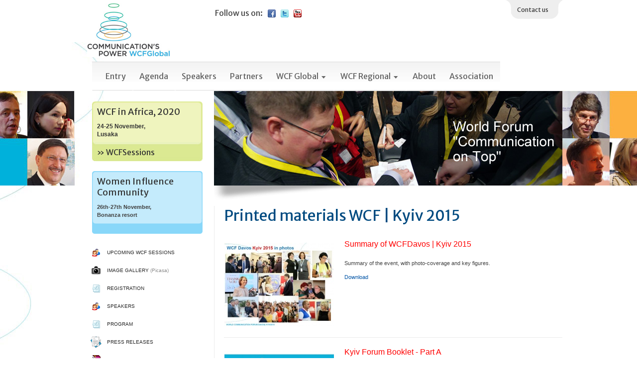

--- FILE ---
content_type: text/html; charset=windows-1251
request_url: http://www.forumdavos.com/regional_printed/7
body_size: 14925
content:
<!DOCTYPE html PUBLIC "-//W3C//DTD XHTML 1.0 Transitional//EN" "http://www.w3.org/TR/xhtml1/DTD/xhtml1-transitional.dtd">

<html prefix="og: http://ogp.me/ns#">
    <head>
        <base href="http://www.forumdavos.com/" />
        <META HTTP-EQUIV="Content-Type" CONTENT="text/html; charset=windows-1251">
            <title>WELCOME TO ANNUAL GLOBAL FORUM  “COMMUNICATION ON TOP”</title>
            <meta name="Description" CONTENT="">
                <meta NAME="Keywords" CONTENT="">

                    
	<script type="text/javascript" src="http://www.forumdavos.com/js/jquery-1.7.2.min.js"></script>
	<link href='http://fonts.googleapis.com/css?family=Merriweather+Sans:400,700&subset=latin,latin-ext' rel='stylesheet' type='text/css'>
	<link rel="stylesheet" type="text/css" href="http://www.forumdavos.com/css/style.css?a=3">
	<style>
		body { background:url(http://www.forumdavos.com/images/innerbodybg5.jpg) 50% 85px no-repeat #ffffff; }
	</style>                    <!--[if IE 7]>
                    <script>
                            $( document ).ready(function() {
                                    $("ul#mainmenu li").mouseover(function(){
                                            var width = $( this ).outerWidth();
                                            $("ul.sub-level").css({'position':'absolute','margin-left':(18-width)});
                                    });
                            });
                    </script>
                    <![endif]-->
                    <script type="text/javascript">


                        var _gaq = _gaq || [];
                        _gaq.push(['_setAccount', 'UA-182979-26']);
                        _gaq.push(['_trackPageview']);


                        (function () {
                            var ga = document.createElement('script');
                            ga.type = 'text/javascript';
                            ga.async = true;
                            ga.src = ('https:' == document.location.protocol ? 'https://ssl' : 'http://www') + '.google-analytics.com/ga.js';
                            var s = document.getElementsByTagName('script')[0];
                            s.parentNode.insertBefore(ga, s);
                        })();


                    </script>

                                        </head>

                    <body>
                        <div id="fb-root"></div>
                        <script>(function (d, s, id) {
                                var js, fjs = d.getElementsByTagName(s)[0];
                                if (d.getElementById(id))
                                    return;
                                js = d.createElement(s);
                                js.id = id;
                                js.src = "//connect.facebook.net/en_Gb/all.js#xfbml=1";
                                fjs.parentNode.insertBefore(js, fjs);
                            }(document, 'script', 'facebook-jssdk'));</script>
                        <div id="wrap">
                            <div id="top_content">
                                
			<a href="http://www.forumdavos.com/index.php" title="Home" style="float: left; padding: 7px 0px 0px 25px; ">
				<img src="http://www.forumdavos.com/images/logo_new.jpg" height="108" alt="Communication on Top" hspace="0" vspace="0" border="0" />
			</a>
			<div id="wrap_social_head">
				<h2><span style="float:left;">Follow us on:</span>
					<a class="social" id="facebook" title="Follow us on Facebook" href="http://www.facebook.com/WorldCommForumDavos" target="_blank" style="margin-top:3px;"></a>
					<a class="social" id="twitter" title="Follow us on Twitter" href="http://twitter.com/WorldCommForum" target="_blank"  style="margin-top:3px;"></a>
					<a class="social" id="youtube" title="Follow us on YouTube" href="http://www.youtube.com/user/forumdavoscom" target="_blank" style="margin-top:3px;"></a>
				</h2>
			</div>
			<div id="widget_wether">
				<div style="overflow: hidden; max-width: 313px;">
				</div>	
			</div>
			<div id="contactus">
				<a href="http://www.forumdavos.com/contact" title="Contact us">Contact us</a>
			</div>                            </div>
                            

		<ul id="mainmenu"><li>
				<a href="http://www.forumdavos.com/registration" title="Entry"  >Entry</a></li><li>
				<a href="http://www.forumdavos.com/programme" title="Agenda"  >Agenda</a></li><li>
				<a href="http://www.forumdavos.com/speakers" title="Speakers"  >Speakers</a></li><li>
				<a href="http://www.forumdavos.com/partners" title="Partners"  >Partners</a></li><li>
				<a href="http://www.forumdavos.com/events" title="WCF Global"  >WCF Global<img src="http://www.forumdavos.com/images/arrow_menu.jpg" width="14" height="9" style="margin-left:3px;" border="0" /></a><ul class="sub-level">
							<li>
								<a href="http://www.forumdavos.com/events/2018" title="WCF 2018">WCF 2018</a>
							</li>
							<li>
								<a href="http://www.forumdavos.com/events/2017" title="WCF 2017">WCF 2017</a>
							</li>
							<li>
								<a href="http://www.forumdavos.com/events/2016" title="WCF 2016">WCF 2016</a>
							</li>
							<li>
								<a href="http://www.forumdavos.com/events/2015" title="WCF 2015">WCF 2015</a>
							</li>
							<li>
								<a href="http://www.forumdavos.com/events/2014" title="WCF 2014">WCF 2014</a>
							</li>
							<li>
								<a href="http://www.forumdavos.com/events/2013" title="WCF 2013">WCF 2013</a>
							</li>
							<li>
								<a href="http://www.forumdavos.com/events/2012" title="WCF 2012">WCF 2012</a>
							</li>
							<li>
								<a href="http://www.forumdavos.com/events/2011" title="WCF 2011">WCF 2011</a>
							</li>
							<li>
								<a href="http://www.forumdavos.com/events/2010" title="WCF 2010">WCF 2010</a>
							</li>
						</ul></li><li>
				<a href="http://www.forumdavos.com/regional" title="WCF Regional"  >WCF Regional<img src="http://www.forumdavos.com/images/arrow_menu.jpg" width="14" height="9" style="margin-left:3px;" border="0" /></a><ul class="sub-level">
							<li>
								<a href="http://www.forumdavos.com/regional/32" title="WCF in Africa - 2020">WCF in Africa - 2020</a>
							</li>
							<li>
								<a href="http://www.forumdavos.com/regional/27" title="WIC-F | Moscow 2018">WIC-F | Moscow 2018</a>
							</li>
							<li>
								<a href="http://www.forumdavos.com/regional/30" title="WCFA | USA Trip 2018">WCFA | USA Trip 2018</a>
							</li>
							<li>
								<a href="http://www.forumdavos.com/regional/29" title="WIC-F | Paris 2018">WIC-F | Paris 2018</a>
							</li>
							<li>
								<a href="http://www.forumdavos.com/past_sessions" title="Archived  Past Sessions">Archived  Past Sessions</a>
							</li>
						</ul></li><li>
				<a href="http://www.forumdavos.com/about" title="About"  >About</a></li><li>
				<a href="http://www.forumdavos.com/WCFA" title="Association"  >Association</a></li>
		</ul><!-- mainmenu -->
		<div class="clear"></div>
		<div style="clear: both; height: 2px;"></div>
			<div id="head" style="background: url(http://www.forumdavos.com/uploads/top/background_31.jpg) top left no-repeat;">				

                            <img id="shadow" src="http://www.forumdavos.com/images/shadow.png" width="700" height="40" alt="shadow" hspace="0" vspace="0" border="0" />
                        </div><!-- head -->	
                        <div style="clear:both; height:1px; overflow:hidden;"></div>
                        <div class="main">
			<div class="singlecolbg">
				<h1>Printed materials WCF | Kyiv 2015</h1>
				<div style="clear:both; height:20px; overflow:hidden;"></div>
				
				<img class="inner_photo"  src="http://www.forumdavos.com/uploads/regional_printed/docs/photo_11.jpg" alt="Summary of WCFDavos | Kyiv 2015" width="220"  hspace="0" vspace="0" border="0">
				<h2>Summary of WCFDavos | Kyiv 2015</h2>
				<p>Summary of the event, with photo-coverage and key figures.</p>
				<p><a href="http://www.forumdavos.com/uploads/regional_printed/photos/file_11.pdf" title="Download" target="_blank">Download</a></p>
				<div style="clear:both; height:1px; overflow:hidden;"></div>
				<div class="eventsp"></div>
				<img class="inner_photo"  src="http://www.forumdavos.com/uploads/regional_printed/docs/photo_13.jpg" alt="Kyiv Forum Booklet - Part A" width="220"  hspace="0" vspace="0" border="0">
				<h2>Kyiv Forum Booklet - Part A</h2>
				<p>Programme of the event<br />Announcement of all speakers</p>
				<p><a href="http://www.forumdavos.com/uploads/regional_printed/photos/file_13.pdf" title="Download" target="_blank">Download</a></p>
				<div style="clear:both; height:1px; overflow:hidden;"></div>
				<div class="eventsp"></div>
				<img class="inner_photo"  src="http://www.forumdavos.com/uploads/regional_printed/docs/photo_14.jpg" alt="Kyiv Forum Booklet - Part B" width="220"  hspace="0" vspace="0" border="0">
				<h2>Kyiv Forum Booklet - Part B</h2>
				<p>Organisational Committee<br />Key Partners<br />Information Partners</p>
				<p><a href="http://www.forumdavos.com/uploads/regional_printed/photos/file_14.pdf" title="Download" target="_blank">Download</a></p>
				<div style="clear:both; height:1px; overflow:hidden;"></div>
				
					<div style="clear:both; height:20px; overflow:hidden;"></div>
				<div style="clear:both;"></div>
			</div>			<div style="clear:both; height:1px; overflow:hidden;"></div>
		</div><!--main -->
		<div class="leftcol" style="margin-top:-210px;">
			
			<div id="left_head">
				<div id="yellowpad">
				<h2 class="forumn"><a href="http://www.forumdavos.com/regional/32" target="_blank">WCF in Africa, 2020
					<br/></a></h2>
					<p style="font-weight: bold;">
					24-25 November,<br>
					Lusaka</p></div>
				<div id="yellowpadbottom">
					<a href="http://www.forumdavos.com/regional" title="Sessions">&raquo; WCFSessions</a>
				</div>
				<div style="clear: both; overflow: hidden; height: 20px;"></div>
				
				<div id="bluepad">
					<h2 class="forumn"><a href="http://www.womeninfluence.club/ " style="color: #333333;" target="_blank">Women Influence Community</a></h2>
					<p style="font-weight: normal;"><strong>26th-27th November,
					<br/>Bonanza resort</strong></p>
				</div>
			<div id="bluebottom">
				&nbsp;
			</div>
			<div style="clear:both; height:20px; overflow:hidden;"></div>
			</div>
<ul>
		<li class="speakers"><a title="Upcoming WCF Sessions" href="http://www.forumdavos.com/regional">Upcoming WCF Sessions</a></li>
				<li class="images"><a title="Image gallery" href="https://plus.google.com/photos/107126070606639475341/albums/6301629216959439953" target="_blank">Image gallery</a> (Picasa)</li>
	<li class="program"><a title="Registration" href="http://www.forumdavos.com/reg_registration/7">Registration</a></li>
		<li class="speakers"><a title="Speakers" href="http://www.forumdavos.com/regional_speakers/7">Speakers</a></li>
		<li class="program"><a title="Program" href="http://www.forumdavos.com/regional_program/7">Program</a></li>
		<li class="press"><a title="Press releases" href="http://www.forumdavos.com/regional_pr/7">Press releases</a></li>	<li class="archive"><a title="Past WCF Sessions" href="http://www.forumdavos.com/past_sessions">Past WCF Sessions</a></li>
</ul>
					<div style="clear:both; height:20px; overflow:hidden;"></div>
					<h2>Video Davos</h2>
					<div id="video">
						<object width="240">
						  <param name="movie"
						         value="http://www.youtube.com/v/G_GxEdFrIyw?version=3&autohide=1&showinfo=0"></param>
						  <param name="allowScriptAccess" value="always"></param>
						  <embed src="http://www.youtube.com/v/G_GxEdFrIyw?version=3&autohide=1&showinfo=0"
						         type="application/x-shockwave-flash"
						         allowscriptaccess="always"
						         width="240"></embed>
						</object>
						<h3>WCF Geneva Week 2017, Day 2</h3>
						<a href="http://www.youtube.com/user/forumdavoscom" title="more videos" target="_blank">&raquo; More videos</a>
					</div>
				<div style="clear:both; height:20px; overflow:hidden;"></div>
			<div id="fb">
				<div class="fb-like-box" data-href="https://www.facebook.com/WorldCommForumDavos" data-width="220" data-colorscheme="light" data-show-faces="true" data-header="false" data-stream="false" data-show-border="false"></div>
			</div>
			<div style="clear:both; height:20px; overflow:hidden;"></div>
			<!--<div id="twitter_widget" style="width: 220px; margin: 0 35px;">
				<a class="twitter-timeline"
					height="200" 
					data-chrome="nofooter transparent noscrollbar"
					href="https://twitter.com/WorldCommForum"  data-widget-id="398061406743834624">Tweets by @WorldCommForum</a>
				<script>!function(d,s,id){var js,fjs=d.getElementsByTagName(s)[0],p=/^http:/.test(d.location)?'http':'https';if(!d.getElementById(id)){js=d.createElement(s);js.id=id;js.src=p+"://platform.twitter.com/widgets.js";fjs.parentNode.insertBefore(js,fjs);}}(document,"script","twitter-wjs");</script>
			</div>-->
			<div style="clear:both; height:20px; overflow:hidden;"></div>			
		</div><!-- leftcol -->
		<div style="clear:both; height:1px; overflow:hidden;"></div>
		<div id="footer">
		<p>
			&copy; 2026 All rights reserved.<br />
			Web design and development by <a href="http://www.m3bg.com/" title="M3 Communications Group, Inc." target="_blank">M3 Communications Group, Inc.</a>
		</p>
		<p>
			Brand identity &amp; creative concept by <a href="http://www.depotwpf.com/" title="Depot WPF" target="_blank">Depot WPF</a>
		</p>
		</div>
	</div><!-- wrap -->

 <!-- smartlook includes --> 
<script type="text/javascript"> 
	var issuuConfig = { 
		guid: '5d8a571e-efe4-43dd-9a94-72bace15ef5a', 
		domain: '*.forumdavos.com' 
	}; 
</script> 
<script type="text/javascript"> 
	document.write(unescape("%3Cscript src='http://static.issuu.com/smartlook/ISSUU.smartlook.js' type='text/javascript'%3E%3C/script%3E")); 
</script> 
<!-- end smartlook includes -->
<!-- Google Code for Main-WCF -->
<!-- Remarketing tags may not be associated with personally identifiable information or placed on pages related to sensitive categories. For instructions on adding this tag and more information on the above requirements, read the setup guide: google.com/ads/remarketingsetup -->
<script type="text/javascript">
/* <![CDATA[ */
var google_conversion_id = 1001004478;
var google_conversion_label = "Dv9aCKKOgAgQvruo3QM";
var google_custom_params = window.google_tag_params;
var google_remarketing_only = true;
/* ]]> */
</script>
<script type="text/javascript" src="//www.googleadservices.com/pagead/conversion.js">
</script>
<noscript>
<div style="display:inline;">
<img height="1" width="1" style="border-style:none;" alt="" src="//googleads.g.doubleclick.net/pagead/viewthroughconversion/1001004478/?value=1.000000&amp;label=Dv9aCKKOgAgQvruo3QM&amp;guid=ON&amp;script=0"/>
</div>
</noscript>
<!-- end Google Code for Main-WCF-->
</body>
</html>


--- FILE ---
content_type: text/css
request_url: http://www.forumdavos.com/css/style.css?a=3
body_size: 15760
content:
* { margin:0px; padding:0px; }
a { text-decoration:none; cursor:pointer; }
body { text-align:center; background:url('../images/innerbodybg.jpg') 50% 0 no-repeat #ffffff; font-family: Tahoma,Verdana,Arial,Helvetica,sans-serif; }

ul#mainmenu { height:56px; float:left; display:inline; margin:0px 0px 0px 35px; padding:0px; list-style:none; border-top: 1px solid #DADADA; }
ul#mainmenu li { height:56px; float:left; display:inline; margin:0px; padding:0px 13px 0px 12px; list-style:none; color: #333333; background: url('../images/menu_bg.jpg') repeat-x #ffffff;  border-left: 1px solid transparent; border-right: 1px solid transparent; border-bottom: 1px solid #DADADA;  }
ul#mainmenu li a { margin:0px; padding:0px; float:left; display:inline; font-family: 'Merriweather Sans', sans-serif; font-weight: 400; font-size:16px; color:#606060; line-height:56px; }
ul#mainmenu li:hover { border-left: 1px solid #DADADA; border-right: 1px solid #DADADA; border-bottom: 1px solid transparent; background: #ffffff; height:56px; z-index: 9999; }
ul#mainmenu li:first-child { padding-left:26px; }

ul.sub-level {display: none;  border-bottom: 1px solid #DADADA;  border-left: 1px solid #DADADA; border-right: 1px solid #DADADA; }
li:hover ul.sub-level  { margin-left: -16px; display: block ; text-align: left;  
	font-size:15px; color:#606060; line-height: 75px; position: absolute; margin-top: 57px; z-index: 9999; background: #ffffff; }
ul.sub-level li a { font-size: 14px !important; } 
ul.sub-level li a:hover { text-decoration: underline; } 

ul#mainmenu li:hover > ul.sub-level li  { float: none; width: 178px; background: #ffffff !important;  display: block ; border-bottom: 1px solid transparent; border-left: 1px solid transparent; border-right: 1px solid transparent;  }
ul#mainmenu li:hover > ul.sub-level li:first-child { padding-left:15px; }

#wrap { width:980px; margin:0px auto 0px auto;  }

#wrap_head { width: 980px; min-height: 380px; }
#wrap #head { height:230px; width:700px; overflow:hidden; position:relative; top:0px; float:right; display:inline; background:url('../images/images/commontop.jpg') top left no-repeat; }
#head #shadow  { float:left; display:inline; position:absolute; top:190px; left:0px; } 
#left_head { float: left; display: inline; width: 280px; }

#wrap .main { width:700px; float:right; display:inline; text-align:left; }
#wrap .main p { margin:0px; padding:5px 0px 5px 20px; color:#404040; font-size:11px; line-height:18px; text-align:left; }  
#wrap .main p a { color:#0054A6; }
#wrap .main p img { padding:0px; margin:5px 20px 10px 0px; float:left; display:inline; border:1px solid #ffffff; }  
#wrap .main img.inner_photo { padding:0px; margin:5px 20px 10px 20px; float:left; display:inline; border:1px solid #ffffff; }  
#wrap .main h1 { margin:0px; padding:0px 0px 10px 20px; font-weight:normal; font-family: 'Merriweather Sans', sans-serif; font-size:30px;  color:#004A80; }
#wrap .main h2 { color:#FF0000; font-size:16px; font-weight:normal; margin:0px; padding:0px 20px 15px 20px ;}
#wrap .main h2 a { color:#FF0000; font-size:16px;}
#wrap .main h3 { color:#FF0000; font-size:16px; font-weight:normal; margin:0px; padding:0px;}
#wrap .main h5 { margin:0px; padding:0px 0px 10px 20px; font-size:14px; color:#004A80; text-transform:uppercase; font-weight:normal; }

#wrap .main a.readmore { font-size:10px; color:#0000FF; }
#wrap .main div.eventsp { margin:10px 0px 20px 20px ; height:1px; background:#ebebeb; overflow:hidden; clear:both; }
#wrap .main ul { list-style:none; margin:0px 20px 0px 20px; padding:0px; }
#wrap .main ul li { color:#404040; font-size:11px; line-height:18px; text-align:left; margin:0px 0px 5px 20px; } 
#wrap .main ul li ul { list-style:disc; }

#wrap .twocolsbg { background:url('../images/2colbg.gif') top left repeat-y; }
#wrap .singlecolbg { background:url('../images/1colbg.gif') top left repeat-y;  }
#wrap .singlecol { width:350px; float:left; display:inline; text-align:left; }
#wrap .singlecol h2 { margin:0px; padding:0px 0px 15px 20px; font-weight:normal; font-family: 'Merriweather Sans', sans-serif; font-size:18px; color:#444444; line-height:22px; }

#wrap .singlecol p { margin:0px; padding:0px 20px 15px 20px; color:#898989; font-size:12px; line-height:18px; } 
#wrap .singlecol p.front_p { margin:0px; padding:0px 20px 15px 20px; color:#898989; font-size:11px; line-height:15px; }
#wrap .singlecol #video { margin-left:20px; font-size:11px; color:#000000; line-height:20px; }
#wrap .singlecol #video h3 { font-size:16px; font-weight:normal; margin:0px; padding:10px 0px 10px 0px; }
#wrap .singlecol #video a { font-size:10px; color:#0054A6; }

#wrap .main div.speakers { width:330px; float:left; display:inline; text-align:left; margin:0px 0px 0px 20px; font-size:11px; line-height:15px; color:#252525; }
#wrap .main  div.speakers img { margin:0px 10px 10px 0px; float:left; display:inline; }  
#wrap .main div.speakers h2 { width:200px; float:left; display:inline; margin:0px; padding:0px 0px 10px 0px; font-size:16px; color:#F26521; font-weight:normal; }
#wrap .main div.speakers h2 a { font-size:16px; color:#F26521; } 
#wrap .main div.speakers h2 a:hover { text-decoration:underline; } 
#wrap .main div.speakers img.inner_photo { padding:0px; margin:5px 20px 10px 0px; float:left; display:inline; border:1px solid #ffffff; }  
#wrap .main div.speakers p { padding-left:0px; }

#wrap .main div.presentations h2 { font-size:14px; padding:0px 0px 5px 20px; }
#wrap .main div.presentations h3 { margin:0px; padding:0px 0px 15px 20px; color:#404040; line-height:18px; font-size:11px; font-weight:bold; font-family: Tahoma,Verdana,Arial,Helvetica,sans-serif; }

#wrap .main div.program { width:678px; background:#ffffff; float:left; display:inline; margin:0px 0px 0px 20px; padding:10px 0px 10px 0px; border:1px solid #ffffff; font-size:11px; color:#404040; font-weight:normal; }
#wrap .main div.grey { background:#F4F4F4; }
#wrap .main div.program .dtime { width:93px; margin-left:15px; font-size:11px; color:#20608F; font-weight:bold; float:left; display:inline;  line-height:20px; }
#wrap .main div.program .event { width:555px; float:left; display:inline;  line-height:20px; }
#wrap .main div.program .event p { margin:0px; padding:0px; }

#wrap .main div.prices { width:678px; background:#ffffff; float:left; display:inline; margin:0px 0px 0px 20px; padding:10px 0px 10px 0px; border:1px solid #ffffff; font-size:11px; color:#404040; font-weight:normal; }
#wrap .main div.grey { background:#F4F4F4; }
#wrap .main div.prices .dpkg { width:250px; margin-left:15px; font-size:11px; color:#20608F; font-weight:bold; float:left; display:inline;  line-height:20px; }
#wrap .main div.prices .price { width:80px; float:left; display:inline;  line-height:20px; }
#wrap .main div.prices .period { width:300px; float:left; display:inline;  line-height:20px; }
#wrap .main div.prices .event p { margin:0px; padding:0px; }
#wrap .main div.package { width:678px; background:#ffffff; float:left; display:inline; margin:0px 0px 0px 10px; padding:10px 0px 10px 0px; font-size:11px; color:#404040; font-weight:normal;  }
#wrap .main a.pr { font-size:14px; font-weight:normal; color:#0054A6; width:400px; display:block; float:left;  }
#wrap .main a.pr:hover { text-decoration:underline; } 

#wrap .leftcol { width:280px; float:right; display:inline; text-align:left; }
.leftcol h2 { margin:0px 20px 0px 20px; padding:0px 0px 15px 20px; font-weight:normal; font-family: 'Merriweather Sans', sans-serif; font-size:18px; color:#444444; line-height:22px; }
.leftcol p { margin:0px 20px 0px 20px; padding:0px 20px 15px 20px; color:#404040; font-size:12px; line-height:18px; }  
.leftcol #fb { width:240px; height:270px; margin:0px 20px 0px 35px; float:left; display:inline;  }

.leftcol ul { width:220px; float:left; display:inline; margin:0px 20px 0px 30px; list-style:none; } 
.leftcol ul li { height:35px; display:block; margin:0px; padding:0px 0px 0px 35px; border-bottom:1px solid #ffffff; line-height:35px; font-size:10px; color:#898989;  }
.leftcol ul li a { font-size:10px; color:#252525; text-transform:uppercase; font-weight: normal; }
.leftcol ul li.videos { background:url('../images/video.png') 0px 5px no-repeat; }
.leftcol ul li.images { background:url('../images/image-gallery.png') 0px 5px no-repeat; }
.leftcol ul li.c4f { background:url('../images/c4f-awards.png') 0px 5px no-repeat; }
.leftcol ul li.presentation { background:url('../images/presentation.png') 0px 5px no-repeat; }
.leftcol ul li.printed { background:url('../images/printed-materials.png') 0px 5px no-repeat; }
.leftcol ul li.press { background:url('../images/press-releases.png') 0px 5px no-repeat; }
.leftcol ul li.commments { background:url('../images/comments.png') 0px 5px no-repeat; }
.leftcol ul li.interviews { background:url('../images/text-body.png') 0px 5px no-repeat; }
.leftcol ul li.speakers { background:url('../images/speakers.png') 0px 5px no-repeat; }
.leftcol ul li.program { background:url('../images/program.png') 0px 5px no-repeat; }
.leftcol ul li.archive { background:url('../images/archive.png') 6px 8px no-repeat; }
.leftcol #video { margin-left:20px; font-size:11px; color:#000000; line-height:20px; }
.leftcol #video h3 { font-size:14px; font-weight:normal; margin:0px; padding:10px 0px 0px 20px; font-family: 'Merriweather Sans', sans-serif; color:#444444 }
.leftcol #video a { font-size:10px; color:#0054A6; margin-left:20px; }

#wrap .main form#contact { margin:0px 0px 0px 20px; padding:0px; float:left; display:inline; }
#wrap .main form#contact div.field { margin:0px; padding:0px; float:left; display:inline; width:360px; height:20px; border:1px solid #E2E2E2; background:#fefefe; }
#wrap .main form#contact input, form#contact select { background:none; border:none; padding:0px; margin:1px 0px 0px 5px; line-height:20px; float:left; display:inline; }
#wrap .main form#contact select { width:354px }
#wrap .main form#contact input.txt { width:355px }
#wrap .main form#contact label { width:130px; float:left; display:inline; line-height:20px; margin:0px; font-size:11px; color:#404040; }
#wrap .main form#contact textarea { width:358px; background:#fefefe; border:1px solid #E2E2E2; float:left; display:inline; }
#wrap .main form#contact p { padding:0px 0px 10px 0px; font-size:11px; color:#404040; }
#wrap .main p#showerror { color:#ff0000; font-size:12px; }
#wrap .main p#success { color:#00a651; font-size:12px; }


a.social { width:16px; height:16px; display:block; margin:0px 0px 0px 10px; float:left; }
a#twitter { background:url('../images/twitter.png') 0 0 no-repeat; }
a#facebook { background:url('../images/facebook.png') 0 0 no-repeat; }
a#youtube { background:url('../images/youtube.png') 0 0 no-repeat; }
a#linkedin { background:url('../images/linkedin.jpg') 0 0 no-repeat; }
a#googleplus { background:url('../images/googleplus.jpg') 0 0 no-repeat; }


#footer { float:left; display:inline; margin:50px 0px 50px 300px; font-size:11px; color:#898989; text-align:left; line-height:18px; }
#footer a { font-size:11px; color:#898989; }
#footer a:hover { text-decoration:underline; }

.cyr_hel { font-size: 30px;font-family: Arimo, sans-serif ;color: #004A80;margin-left: 20px; }
#b_partners { margin-top: 20px;width: 234px;height:60px; }

#top_content { height: 124px; margin: 0px; padding: 0px; }
#wrap_social_head { width: 252px; float: left; display: inline; margin-top: 16px; height: 108px; margin-left: 50px; }
#wrap_social_head h2 { margin:0px 20px 0px 20px; padding:0px 0px 15px 20px; font-weight:normal; font-family: 'Merriweather Sans', sans-serif; font-size:16px; color:#444444; line-height:20px; }
#logo5 { margin-top: 16px; margin-left: 27px; float: left; display: inline; }
#contactus { float: right; width: 119px ; height: 39px; background:url('../images/bgcontact.png') 0 0 no-repeat; font-family: 'Merriweather Sans', sans-serif; font-weight: 400; }
#contactus a { font-size: 12px; color: #333333; line-height: 39px; }
#contactus a:hover { text-decoration: underline; }
#widget_wether { float: left; display: inline; width: 300px; margin-left: 12px; max-height: 124px; }

#yellowpad { width:222px; margin:0px 20px 0px 35px; float:left; display:inline; background:url('../images/yellowpad_bg.jpg?m=1') 0 0 no-repeat; text-align: left; }
#yellowpad h2.forumn  { font-size: 18px; font-family: 'Merriweather Sans', sans-serif; font-weight: 400; margin: 0px; padding:10px 10px 0px 10px; color: #333333; }
#yellowpad h2 a { color: #333333; }
#yellowpad p  { margin:10px 0px 8px 0px; padding:0px 10px 0px 10px; color:#333333; font-size:12px; line-height:16px; }  
#yellowpadbottom { width:222px; height:38px; margin:0px 20px 0px 35px; line-height:30px; float:left; display:inline; background:url('../images/yelowpadbg_bottom.jpg') 0 0 no-repeat; }
#yellowpadbottom a { margin:3px 0px 0px 10px; line-height:35px; font-weight:normal; color:#333333; font-size:16px;  float:left; display:inline;  font-family: 'Merriweather Sans', sans-serif; font-weight: 400;  }
#yellowpadbottom a:hover { text-decoration:underline; }

.reg_link a  { color: #333333; }
#left_head  h2 { margin:0px 20px 0px 20px; padding:0px 0px 15px 20px; font-weight:normal; font-family: 'Merriweather Sans', sans-serif; font-size:18px; color:#444444; line-height:22px; }
#bluepad h2.forumn { font-size: 18px; font-family: 'Merriweather Sans', sans-serif; font-weight: 400; margin: 0px; padding:10px 10px 0px 10px; color: #333333; }
#bluepad { width:222px; margin:0px 20px 0px 35px; float:left; display:inline; background:url('../images/bluepad.gif') 0 0 no-repeat; }
#bluepad p  { margin:10px 0px 0px 0px; padding:0px 10px 0px 10px; color:#404040; font-size:11px; line-height:16px; }  
#bluebottom { width:222px; height:30px; margin:0px 20px 0px 35px; line-height:30px; float:left; display:inline; background:url('../images/bluepadbottom.gif') 0 0 no-repeat; }
#bluebottom a { margin:3px 0px 0px 10px; line-height:30px; font-weight:normal; color:#404040; font-size:10px;  float:left; display:inline;  }
#bluebottom a:hover { text-decoration:underline; }

#link_reg_past { color: #333333; font-family: 'Merriweather Sans',sans-serif; font-size: 18px; font-weight: 400; margin: 0; margin: 0px 10px 0 20px; }

#wrap_quotes { margin-left: 20px; }
#wrap_quotes .quotesh2 { padding:0px !important; }
#wrap_quotes #wrap_image_quote { width: 326px; height: 120px; margin:20px 0px 0px 0px; padding: 0px; background: #F3F3F3; position: relative; }
#wrap_quotes .imgquotes { float: left; }
#wrap_quotes #right_p { position: absolute; display: inline; width: 180px;  margin: 10px 0px 0px 10px; padding: 0px; }
#wrap_quotes  h4 { color: #404040; font-size:16px ; font-family: 'Merriweather Sans',sans-serif; font-weight: 400; }
#wrap_quotes #right_p p { color: #404040; font-size: 11px; margin: 0px; padding: 0px; font-weight: normal; }
#wrap_quotes #top_quote { background: url(../images/quote_top.jpg) no-repeat; height: 9px; width: 129px; }
#wrap_quotes #quote { background-color: #FCB040; padding: 15px; font-size: 14px; font-family: 'Merriweather Sans',sans-serif; font-weight: 400; width: 296px; }

.tooltip { text-align: left; display:none; background: #F7F7F7; font-size:12px; min-height:70px; width:220px; padding:25px; color: #606060; font-weight: 400; }
.tooltip.bottom { background: #F7F7F7; padding-top:40px;}
.tooltip a { color:#0000FF; }
.loadtooltip .h2ref { font-size: 13px !important; font-weight: bold; padding:10px 0px 0px 0px !important; text-align: center; color: #0B6687; }
.loadtooltip  .wrap_clients { width: 132px; float: left; display: inline; margin: 20px 0px 0 34px; }
.loadtooltip  .wrap_clients:first-child { margin-left: 0px; }
.loadtooltip  .wrap_clients img { cursor:pointer; }
.loadtooltip  .border { background-color: #ffffff; border: 1px solid #F4F4F4; padding: 1px; }

